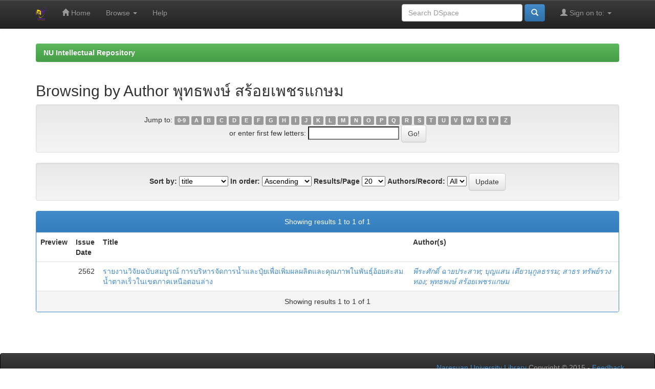

--- FILE ---
content_type: text/html;charset=UTF-8
request_url: https://nuir.lib.nu.ac.th/dspace/browse?type=author&sort_by=1&order=ASC&rpp=20&etal=-1&value=%E0%B8%9E%E0%B8%B8%E0%B8%97%E0%B8%98%E0%B8%9E%E0%B8%87%E0%B8%A9%E0%B9%8C+%E0%B8%AA%E0%B8%A3%E0%B9%89%E0%B8%AD%E0%B8%A2%E0%B9%80%E0%B8%9E%E0%B8%8A%E0%B8%A3%E0%B9%81%E0%B8%81%E0%B8%A9%E0%B8%A1&starts_with=0
body_size: 4213
content:


















<!DOCTYPE html>
<html>
    <head>
        <title>NU Intellectual Repository: Browsing DSpace</title>
        <meta http-equiv="Content-Type" content="text/html; charset=UTF-8" />
        <meta name="Generator" content="DSpace 4.2" />
        <meta name="viewport" content="width=device-width, initial-scale=1.0">
        <link rel="shortcut icon" href="/dspace/favicon.ico" type="image/x-icon"/>
	    <link rel="stylesheet" href="/dspace/static/css/jquery-ui-1.10.3.custom/redmond/jquery-ui-1.10.3.custom.css" type="text/css" />
	    <link rel="stylesheet" href="/dspace/static/css/bootstrap/bootstrap.min.css" type="text/css" />
	    <link rel="stylesheet" href="/dspace/static/css/bootstrap/bootstrap-theme.min.css" type="text/css" />
	    <link rel="stylesheet" href="/dspace/static/css/bootstrap/dspace-theme.css" type="text/css" />

        <link rel="search" type="application/opensearchdescription+xml" href="/dspace/open-search/description.xml" title="DSpace"/>

        
	<script type='text/javascript' src="/dspace/static/js/jquery/jquery-1.10.2.min.js"></script>
	<script type='text/javascript' src='/dspace/static/js/jquery/jquery-ui-1.10.3.custom.min.js'></script>
	<script type='text/javascript' src='/dspace/static/js/bootstrap/bootstrap.min.js'></script>
	<script type='text/javascript' src='/dspace/static/js/holder.js'></script>
	<script type="text/javascript" src="/dspace/utils.js"></script>
    <script type="text/javascript" src="/dspace/static/js/choice-support.js"> </script>

    
    
        <script type="text/javascript">
            var _gaq = _gaq || [];
            _gaq.push(['_setAccount', 'UA-69286960-1']);
            _gaq.push(['_trackPageview']);

            (function() {
                var ga = document.createElement('script'); ga.type = 'text/javascript'; ga.async = true;
                ga.src = ('https:' == document.location.protocol ? 'https://ssl' : 'http://www') + '.google-analytics.com/ga.js';
                var s = document.getElementsByTagName('script')[0]; s.parentNode.insertBefore(ga, s);
            })();
        </script>
    
    

<!-- HTML5 shim and Respond.js IE8 support of HTML5 elements and media queries -->
<!--[if lt IE 9]>
  <script src="/dspace/static/js/html5shiv.js"></script>
  <script src="/dspace/static/js/respond.min.js"></script>
<![endif]-->
    </head>

    
    
    <body class="undernavigation">
<a class="sr-only" href="#content">Skip navigation</a>
<header class="navbar navbar-inverse navbar-fixed-top">    
    
            <div class="container">
                























       <div class="navbar-header">
         <button type="button" class="navbar-toggle" data-toggle="collapse" data-target=".navbar-collapse">
           <span class="icon-bar"></span>
           <span class="icon-bar"></span>
           <span class="icon-bar"></span>
         </button>
         <a class="navbar-brand" href="/dspace/"><img height="25px" src="/dspace/image/dspace-logo-only.png" /></a>
       </div>
       <nav class="collapse navbar-collapse bs-navbar-collapse" role="navigation">
         <ul class="nav navbar-nav">
           <li class=""><a href="/dspace/"><span class="glyphicon glyphicon-home"></span> Home</a></li>
                
           <li class="dropdown">
             <a href="#" class="dropdown-toggle" data-toggle="dropdown">Browse <b class="caret"></b></a>
             <ul class="dropdown-menu">
               <li><a href="/dspace/community-list">Communities<br/>&amp;&nbsp;Collections</a></li>
				<li class="divider"></li>
				<li class="dropdown-header">Browse Items by:</li>
				
				
				
				      			<li><a href="/dspace/browse?type=dateissued">Issue Date</a></li>
					
				      			<li><a href="/dspace/browse?type=author">Author</a></li>
					
				      			<li><a href="/dspace/browse?type=title">Title</a></li>
					
				      			<li><a href="/dspace/browse?type=subject">Subject</a></li>
					
				    
				

            </ul>
          </li>
          <li class=""><script type="text/javascript">
<!-- Javascript starts here
document.write('<a href="#" onClick="var popupwin = window.open(\'/dspace/help/index.html\',\'dspacepopup\',\'height=600,width=550,resizable,scrollbars\');popupwin.focus();return false;">Help<\/a>');
// -->
</script><noscript><a href="/dspace/help/index.html" target="dspacepopup">Help</a></noscript></li>
       </ul>
       <div class="nav navbar-nav navbar-right">
		<ul class="nav navbar-nav navbar-right">
         <li class="dropdown">
         
             <a href="#" class="dropdown-toggle" data-toggle="dropdown"><span class="glyphicon glyphicon-user"></span> Sign on to: <b class="caret"></b></a>
	             
             <ul class="dropdown-menu">
               <li><a href="/dspace/mydspace">My DSpace</a></li>
               <li><a href="/dspace/subscribe">Receive email<br/>updates</a></li>
               <li><a href="/dspace/profile">Edit Profile</a></li>

		
             </ul>
           </li>
          </ul>
          
	
	<form method="get" action="/dspace/simple-search" class="navbar-form navbar-right" scope="search">
	    <div class="form-group">
          <input type="text" class="form-control" placeholder="Search&nbsp;DSpace" name="query" id="tequery" size="25"/>
        </div>
        <button type="submit" class="btn btn-primary"><span class="glyphicon glyphicon-search"></span></button>

	</form></div>
    </nav>

            </div>

</header>

<main id="content" role="main">
	
<br/>
                

<div class="container">
                



  

<ol class="breadcrumb btn-success">

  <li><a href="/dspace/">NU Intellectual Repository</a></li>

</ol>

</div>                



        
<div class="container">
		


























	
	<h2>
		Browsing  by Author พุทธพงษ์ สร้อยเพชรแกษม
	</h2>

	
	
	<div id="browse_navigation" class="well text-center">
	<form method="get" action="/dspace/browse">
			<input type="hidden" name="type" value="author"/>
			<input type="hidden" name="sort_by" value="1"/>
			<input type="hidden" name="order" value="ASC"/>
			<input type="hidden" name="rpp" value="20"/>
			<input type="hidden" name="etal" value="-1" />
<input type="hidden" name="value" value="พุทธพงษ์ สร้อยเพชรแกษม"/>
	
	
	
		<span>Jump to:</span>
	                        <a class="label label-default" href="/dspace/browse?type=author&amp;sort_by=1&amp;order=ASC&amp;rpp=20&amp;etal=-1&amp;value=%E0%B8%9E%E0%B8%B8%E0%B8%97%E0%B8%98%E0%B8%9E%E0%B8%87%E0%B8%A9%E0%B9%8C+%E0%B8%AA%E0%B8%A3%E0%B9%89%E0%B8%AD%E0%B8%A2%E0%B9%80%E0%B8%9E%E0%B8%8A%E0%B8%A3%E0%B9%81%E0%B8%81%E0%B8%A9%E0%B8%A1&amp;starts_with=0">0-9</a>

	                        <a class="label label-default" href="/dspace/browse?type=author&amp;sort_by=1&amp;order=ASC&amp;rpp=20&amp;etal=-1&amp;value=%E0%B8%9E%E0%B8%B8%E0%B8%97%E0%B8%98%E0%B8%9E%E0%B8%87%E0%B8%A9%E0%B9%8C+%E0%B8%AA%E0%B8%A3%E0%B9%89%E0%B8%AD%E0%B8%A2%E0%B9%80%E0%B8%9E%E0%B8%8A%E0%B8%A3%E0%B9%81%E0%B8%81%E0%B8%A9%E0%B8%A1&amp;starts_with=A">A</a>

	                        <a class="label label-default" href="/dspace/browse?type=author&amp;sort_by=1&amp;order=ASC&amp;rpp=20&amp;etal=-1&amp;value=%E0%B8%9E%E0%B8%B8%E0%B8%97%E0%B8%98%E0%B8%9E%E0%B8%87%E0%B8%A9%E0%B9%8C+%E0%B8%AA%E0%B8%A3%E0%B9%89%E0%B8%AD%E0%B8%A2%E0%B9%80%E0%B8%9E%E0%B8%8A%E0%B8%A3%E0%B9%81%E0%B8%81%E0%B8%A9%E0%B8%A1&amp;starts_with=B">B</a>

	                        <a class="label label-default" href="/dspace/browse?type=author&amp;sort_by=1&amp;order=ASC&amp;rpp=20&amp;etal=-1&amp;value=%E0%B8%9E%E0%B8%B8%E0%B8%97%E0%B8%98%E0%B8%9E%E0%B8%87%E0%B8%A9%E0%B9%8C+%E0%B8%AA%E0%B8%A3%E0%B9%89%E0%B8%AD%E0%B8%A2%E0%B9%80%E0%B8%9E%E0%B8%8A%E0%B8%A3%E0%B9%81%E0%B8%81%E0%B8%A9%E0%B8%A1&amp;starts_with=C">C</a>

	                        <a class="label label-default" href="/dspace/browse?type=author&amp;sort_by=1&amp;order=ASC&amp;rpp=20&amp;etal=-1&amp;value=%E0%B8%9E%E0%B8%B8%E0%B8%97%E0%B8%98%E0%B8%9E%E0%B8%87%E0%B8%A9%E0%B9%8C+%E0%B8%AA%E0%B8%A3%E0%B9%89%E0%B8%AD%E0%B8%A2%E0%B9%80%E0%B8%9E%E0%B8%8A%E0%B8%A3%E0%B9%81%E0%B8%81%E0%B8%A9%E0%B8%A1&amp;starts_with=D">D</a>

	                        <a class="label label-default" href="/dspace/browse?type=author&amp;sort_by=1&amp;order=ASC&amp;rpp=20&amp;etal=-1&amp;value=%E0%B8%9E%E0%B8%B8%E0%B8%97%E0%B8%98%E0%B8%9E%E0%B8%87%E0%B8%A9%E0%B9%8C+%E0%B8%AA%E0%B8%A3%E0%B9%89%E0%B8%AD%E0%B8%A2%E0%B9%80%E0%B8%9E%E0%B8%8A%E0%B8%A3%E0%B9%81%E0%B8%81%E0%B8%A9%E0%B8%A1&amp;starts_with=E">E</a>

	                        <a class="label label-default" href="/dspace/browse?type=author&amp;sort_by=1&amp;order=ASC&amp;rpp=20&amp;etal=-1&amp;value=%E0%B8%9E%E0%B8%B8%E0%B8%97%E0%B8%98%E0%B8%9E%E0%B8%87%E0%B8%A9%E0%B9%8C+%E0%B8%AA%E0%B8%A3%E0%B9%89%E0%B8%AD%E0%B8%A2%E0%B9%80%E0%B8%9E%E0%B8%8A%E0%B8%A3%E0%B9%81%E0%B8%81%E0%B8%A9%E0%B8%A1&amp;starts_with=F">F</a>

	                        <a class="label label-default" href="/dspace/browse?type=author&amp;sort_by=1&amp;order=ASC&amp;rpp=20&amp;etal=-1&amp;value=%E0%B8%9E%E0%B8%B8%E0%B8%97%E0%B8%98%E0%B8%9E%E0%B8%87%E0%B8%A9%E0%B9%8C+%E0%B8%AA%E0%B8%A3%E0%B9%89%E0%B8%AD%E0%B8%A2%E0%B9%80%E0%B8%9E%E0%B8%8A%E0%B8%A3%E0%B9%81%E0%B8%81%E0%B8%A9%E0%B8%A1&amp;starts_with=G">G</a>

	                        <a class="label label-default" href="/dspace/browse?type=author&amp;sort_by=1&amp;order=ASC&amp;rpp=20&amp;etal=-1&amp;value=%E0%B8%9E%E0%B8%B8%E0%B8%97%E0%B8%98%E0%B8%9E%E0%B8%87%E0%B8%A9%E0%B9%8C+%E0%B8%AA%E0%B8%A3%E0%B9%89%E0%B8%AD%E0%B8%A2%E0%B9%80%E0%B8%9E%E0%B8%8A%E0%B8%A3%E0%B9%81%E0%B8%81%E0%B8%A9%E0%B8%A1&amp;starts_with=H">H</a>

	                        <a class="label label-default" href="/dspace/browse?type=author&amp;sort_by=1&amp;order=ASC&amp;rpp=20&amp;etal=-1&amp;value=%E0%B8%9E%E0%B8%B8%E0%B8%97%E0%B8%98%E0%B8%9E%E0%B8%87%E0%B8%A9%E0%B9%8C+%E0%B8%AA%E0%B8%A3%E0%B9%89%E0%B8%AD%E0%B8%A2%E0%B9%80%E0%B8%9E%E0%B8%8A%E0%B8%A3%E0%B9%81%E0%B8%81%E0%B8%A9%E0%B8%A1&amp;starts_with=I">I</a>

	                        <a class="label label-default" href="/dspace/browse?type=author&amp;sort_by=1&amp;order=ASC&amp;rpp=20&amp;etal=-1&amp;value=%E0%B8%9E%E0%B8%B8%E0%B8%97%E0%B8%98%E0%B8%9E%E0%B8%87%E0%B8%A9%E0%B9%8C+%E0%B8%AA%E0%B8%A3%E0%B9%89%E0%B8%AD%E0%B8%A2%E0%B9%80%E0%B8%9E%E0%B8%8A%E0%B8%A3%E0%B9%81%E0%B8%81%E0%B8%A9%E0%B8%A1&amp;starts_with=J">J</a>

	                        <a class="label label-default" href="/dspace/browse?type=author&amp;sort_by=1&amp;order=ASC&amp;rpp=20&amp;etal=-1&amp;value=%E0%B8%9E%E0%B8%B8%E0%B8%97%E0%B8%98%E0%B8%9E%E0%B8%87%E0%B8%A9%E0%B9%8C+%E0%B8%AA%E0%B8%A3%E0%B9%89%E0%B8%AD%E0%B8%A2%E0%B9%80%E0%B8%9E%E0%B8%8A%E0%B8%A3%E0%B9%81%E0%B8%81%E0%B8%A9%E0%B8%A1&amp;starts_with=K">K</a>

	                        <a class="label label-default" href="/dspace/browse?type=author&amp;sort_by=1&amp;order=ASC&amp;rpp=20&amp;etal=-1&amp;value=%E0%B8%9E%E0%B8%B8%E0%B8%97%E0%B8%98%E0%B8%9E%E0%B8%87%E0%B8%A9%E0%B9%8C+%E0%B8%AA%E0%B8%A3%E0%B9%89%E0%B8%AD%E0%B8%A2%E0%B9%80%E0%B8%9E%E0%B8%8A%E0%B8%A3%E0%B9%81%E0%B8%81%E0%B8%A9%E0%B8%A1&amp;starts_with=L">L</a>

	                        <a class="label label-default" href="/dspace/browse?type=author&amp;sort_by=1&amp;order=ASC&amp;rpp=20&amp;etal=-1&amp;value=%E0%B8%9E%E0%B8%B8%E0%B8%97%E0%B8%98%E0%B8%9E%E0%B8%87%E0%B8%A9%E0%B9%8C+%E0%B8%AA%E0%B8%A3%E0%B9%89%E0%B8%AD%E0%B8%A2%E0%B9%80%E0%B8%9E%E0%B8%8A%E0%B8%A3%E0%B9%81%E0%B8%81%E0%B8%A9%E0%B8%A1&amp;starts_with=M">M</a>

	                        <a class="label label-default" href="/dspace/browse?type=author&amp;sort_by=1&amp;order=ASC&amp;rpp=20&amp;etal=-1&amp;value=%E0%B8%9E%E0%B8%B8%E0%B8%97%E0%B8%98%E0%B8%9E%E0%B8%87%E0%B8%A9%E0%B9%8C+%E0%B8%AA%E0%B8%A3%E0%B9%89%E0%B8%AD%E0%B8%A2%E0%B9%80%E0%B8%9E%E0%B8%8A%E0%B8%A3%E0%B9%81%E0%B8%81%E0%B8%A9%E0%B8%A1&amp;starts_with=N">N</a>

	                        <a class="label label-default" href="/dspace/browse?type=author&amp;sort_by=1&amp;order=ASC&amp;rpp=20&amp;etal=-1&amp;value=%E0%B8%9E%E0%B8%B8%E0%B8%97%E0%B8%98%E0%B8%9E%E0%B8%87%E0%B8%A9%E0%B9%8C+%E0%B8%AA%E0%B8%A3%E0%B9%89%E0%B8%AD%E0%B8%A2%E0%B9%80%E0%B8%9E%E0%B8%8A%E0%B8%A3%E0%B9%81%E0%B8%81%E0%B8%A9%E0%B8%A1&amp;starts_with=O">O</a>

	                        <a class="label label-default" href="/dspace/browse?type=author&amp;sort_by=1&amp;order=ASC&amp;rpp=20&amp;etal=-1&amp;value=%E0%B8%9E%E0%B8%B8%E0%B8%97%E0%B8%98%E0%B8%9E%E0%B8%87%E0%B8%A9%E0%B9%8C+%E0%B8%AA%E0%B8%A3%E0%B9%89%E0%B8%AD%E0%B8%A2%E0%B9%80%E0%B8%9E%E0%B8%8A%E0%B8%A3%E0%B9%81%E0%B8%81%E0%B8%A9%E0%B8%A1&amp;starts_with=P">P</a>

	                        <a class="label label-default" href="/dspace/browse?type=author&amp;sort_by=1&amp;order=ASC&amp;rpp=20&amp;etal=-1&amp;value=%E0%B8%9E%E0%B8%B8%E0%B8%97%E0%B8%98%E0%B8%9E%E0%B8%87%E0%B8%A9%E0%B9%8C+%E0%B8%AA%E0%B8%A3%E0%B9%89%E0%B8%AD%E0%B8%A2%E0%B9%80%E0%B8%9E%E0%B8%8A%E0%B8%A3%E0%B9%81%E0%B8%81%E0%B8%A9%E0%B8%A1&amp;starts_with=Q">Q</a>

	                        <a class="label label-default" href="/dspace/browse?type=author&amp;sort_by=1&amp;order=ASC&amp;rpp=20&amp;etal=-1&amp;value=%E0%B8%9E%E0%B8%B8%E0%B8%97%E0%B8%98%E0%B8%9E%E0%B8%87%E0%B8%A9%E0%B9%8C+%E0%B8%AA%E0%B8%A3%E0%B9%89%E0%B8%AD%E0%B8%A2%E0%B9%80%E0%B8%9E%E0%B8%8A%E0%B8%A3%E0%B9%81%E0%B8%81%E0%B8%A9%E0%B8%A1&amp;starts_with=R">R</a>

	                        <a class="label label-default" href="/dspace/browse?type=author&amp;sort_by=1&amp;order=ASC&amp;rpp=20&amp;etal=-1&amp;value=%E0%B8%9E%E0%B8%B8%E0%B8%97%E0%B8%98%E0%B8%9E%E0%B8%87%E0%B8%A9%E0%B9%8C+%E0%B8%AA%E0%B8%A3%E0%B9%89%E0%B8%AD%E0%B8%A2%E0%B9%80%E0%B8%9E%E0%B8%8A%E0%B8%A3%E0%B9%81%E0%B8%81%E0%B8%A9%E0%B8%A1&amp;starts_with=S">S</a>

	                        <a class="label label-default" href="/dspace/browse?type=author&amp;sort_by=1&amp;order=ASC&amp;rpp=20&amp;etal=-1&amp;value=%E0%B8%9E%E0%B8%B8%E0%B8%97%E0%B8%98%E0%B8%9E%E0%B8%87%E0%B8%A9%E0%B9%8C+%E0%B8%AA%E0%B8%A3%E0%B9%89%E0%B8%AD%E0%B8%A2%E0%B9%80%E0%B8%9E%E0%B8%8A%E0%B8%A3%E0%B9%81%E0%B8%81%E0%B8%A9%E0%B8%A1&amp;starts_with=T">T</a>

	                        <a class="label label-default" href="/dspace/browse?type=author&amp;sort_by=1&amp;order=ASC&amp;rpp=20&amp;etal=-1&amp;value=%E0%B8%9E%E0%B8%B8%E0%B8%97%E0%B8%98%E0%B8%9E%E0%B8%87%E0%B8%A9%E0%B9%8C+%E0%B8%AA%E0%B8%A3%E0%B9%89%E0%B8%AD%E0%B8%A2%E0%B9%80%E0%B8%9E%E0%B8%8A%E0%B8%A3%E0%B9%81%E0%B8%81%E0%B8%A9%E0%B8%A1&amp;starts_with=U">U</a>

	                        <a class="label label-default" href="/dspace/browse?type=author&amp;sort_by=1&amp;order=ASC&amp;rpp=20&amp;etal=-1&amp;value=%E0%B8%9E%E0%B8%B8%E0%B8%97%E0%B8%98%E0%B8%9E%E0%B8%87%E0%B8%A9%E0%B9%8C+%E0%B8%AA%E0%B8%A3%E0%B9%89%E0%B8%AD%E0%B8%A2%E0%B9%80%E0%B8%9E%E0%B8%8A%E0%B8%A3%E0%B9%81%E0%B8%81%E0%B8%A9%E0%B8%A1&amp;starts_with=V">V</a>

	                        <a class="label label-default" href="/dspace/browse?type=author&amp;sort_by=1&amp;order=ASC&amp;rpp=20&amp;etal=-1&amp;value=%E0%B8%9E%E0%B8%B8%E0%B8%97%E0%B8%98%E0%B8%9E%E0%B8%87%E0%B8%A9%E0%B9%8C+%E0%B8%AA%E0%B8%A3%E0%B9%89%E0%B8%AD%E0%B8%A2%E0%B9%80%E0%B8%9E%E0%B8%8A%E0%B8%A3%E0%B9%81%E0%B8%81%E0%B8%A9%E0%B8%A1&amp;starts_with=W">W</a>

	                        <a class="label label-default" href="/dspace/browse?type=author&amp;sort_by=1&amp;order=ASC&amp;rpp=20&amp;etal=-1&amp;value=%E0%B8%9E%E0%B8%B8%E0%B8%97%E0%B8%98%E0%B8%9E%E0%B8%87%E0%B8%A9%E0%B9%8C+%E0%B8%AA%E0%B8%A3%E0%B9%89%E0%B8%AD%E0%B8%A2%E0%B9%80%E0%B8%9E%E0%B8%8A%E0%B8%A3%E0%B9%81%E0%B8%81%E0%B8%A9%E0%B8%A1&amp;starts_with=X">X</a>

	                        <a class="label label-default" href="/dspace/browse?type=author&amp;sort_by=1&amp;order=ASC&amp;rpp=20&amp;etal=-1&amp;value=%E0%B8%9E%E0%B8%B8%E0%B8%97%E0%B8%98%E0%B8%9E%E0%B8%87%E0%B8%A9%E0%B9%8C+%E0%B8%AA%E0%B8%A3%E0%B9%89%E0%B8%AD%E0%B8%A2%E0%B9%80%E0%B8%9E%E0%B8%8A%E0%B8%A3%E0%B9%81%E0%B8%81%E0%B8%A9%E0%B8%A1&amp;starts_with=Y">Y</a>

	                        <a class="label label-default" href="/dspace/browse?type=author&amp;sort_by=1&amp;order=ASC&amp;rpp=20&amp;etal=-1&amp;value=%E0%B8%9E%E0%B8%B8%E0%B8%97%E0%B8%98%E0%B8%9E%E0%B8%87%E0%B8%A9%E0%B9%8C+%E0%B8%AA%E0%B8%A3%E0%B9%89%E0%B8%AD%E0%B8%A2%E0%B9%80%E0%B8%9E%E0%B8%8A%E0%B8%A3%E0%B9%81%E0%B8%81%E0%B8%A9%E0%B8%A1&amp;starts_with=Z">Z</a>
<br/>
	    					<span>or enter first few letters:</span>
	    					<input type="text" name="starts_with"/>&nbsp;<input type="submit" class="btn btn-default" value="Go!" />

	</form>
	</div>
	

	
	<div id="browse_controls" class="well text-center">
	<form method="get" action="/dspace/browse">
		<input type="hidden" name="type" value="author"/>
<input type="hidden" name="value" value="พุทธพงษ์ สร้อยเพชรแกษม"/>





		<label for="sort_by">Sort by:</label>
		<select name="sort_by">
 <option value="1" selected="selected">title</option> <option value="2" >issue date</option> <option value="3" >submit date</option>
		</select>

		<label for="order">In order:</label>
		<select name="order">
			<option value="ASC" selected="selected">Ascending</option>
			<option value="DESC" >Descending</option>
		</select>

		<label for="rpp">Results/Page</label>
		<select name="rpp">
	
			<option value="5" >5</option>
	
			<option value="10" >10</option>
	
			<option value="15" >15</option>
	
			<option value="20" selected="selected">20</option>
	
			<option value="25" >25</option>
	
			<option value="30" >30</option>
	
			<option value="35" >35</option>
	
			<option value="40" >40</option>
	
			<option value="45" >45</option>
	
			<option value="50" >50</option>
	
			<option value="55" >55</option>
	
			<option value="60" >60</option>
	
			<option value="65" >65</option>
	
			<option value="70" >70</option>
	
			<option value="75" >75</option>
	
			<option value="80" >80</option>
	
			<option value="85" >85</option>
	
			<option value="90" >90</option>
	
			<option value="95" >95</option>
	
			<option value="100" >100</option>

		</select>

		<label for="etal">Authors/Record:</label>
		<select name="etal">

			<option value="0" selected="selected">All</option>
<option value="1" >1</option>	
			<option value="5" >5</option>
	
			<option value="10" >10</option>
	
			<option value="15" >15</option>
	
			<option value="20" >20</option>
	
			<option value="25" >25</option>
	
			<option value="30" >30</option>
	
			<option value="35" >35</option>
	
			<option value="40" >40</option>
	
			<option value="45" >45</option>
	
			<option value="50" >50</option>

		</select>

		<input type="submit" class="btn btn-default" name="submit_browse" value="Update"/>



	</form>
	</div>
<div class="panel panel-primary">
	
	<div class="panel-heading text-center">
		Showing results 1 to 1 of 1

	



	</div>
	
    
    
	<table align="center" class="table" summary="This table browses all dspace content">
<colgroup><col width="80" /><col width="130" /><col width="60%" /><col width="40%" /></colgroup>
<tr>
<th id="t1" class="oddRowEvenCol">Preview</th><th id="t2" class="oddRowOddCol">Issue Date</th><th id="t3" class="oddRowEvenCol">Title</th><th id="t4" class="oddRowOddCol">Author(s)</th></tr><tr><td headers="t1" class="evenRowEvenCol" ></td><td headers="t2" class="evenRowOddCol" nowrap="nowrap" align="right">2562</td><td headers="t3" class="evenRowEvenCol" ><a href="/dspace/handle/123456789/4012">รายงานวิจัยฉบับสมบูรณ์&#x20;การบริหารจัดการน้ำและปุ๋ยเพื่อเพิ่มผลผลิตและคุณภาพในพันธุ์อ้อยสะสมน้ำตาลเร็วในเขตภาคเหนือตอนล่าง</a></td><td headers="t4" class="evenRowOddCol" ><em><a href="/dspace/browse?type=author&amp;value=%E0%B8%9E%E0%B8%B5%E0%B8%A3%E0%B8%B0%E0%B8%A8%E0%B8%B1%E0%B8%81%E0%B8%94%E0%B8%B4%E0%B9%8C+%E0%B8%89%E0%B8%B2%E0%B8%A2%E0%B8%9B%E0%B8%A3%E0%B8%B0%E0%B8%AA%E0%B8%B2%E0%B8%97">พีระศักดิ์&#x20;ฉายประสาท</a>; <a href="/dspace/browse?type=author&amp;value=%E0%B8%9A%E0%B8%B8%E0%B8%8D%E0%B9%81%E0%B8%AA%E0%B8%99+%E0%B9%80%E0%B8%95%E0%B8%B5%E0%B8%A2%E0%B8%A7%E0%B8%99%E0%B8%B8%E0%B8%81%E0%B8%B9%E0%B8%A5%E0%B8%98%E0%B8%A3%E0%B8%A3%E0%B8%A1">บุญแสน&#x20;เตียวนุกูลธรรม</a>; <a href="/dspace/browse?type=author&amp;value=%E0%B8%AA%E0%B8%B2%E0%B8%98%E0%B8%A3+%E0%B8%97%E0%B8%A3%E0%B8%B1%E0%B8%9E%E0%B8%A2%E0%B9%8C%E0%B8%A3%E0%B8%A7%E0%B8%87%E0%B8%97%E0%B8%AD%E0%B8%87">สาธร&#x20;ทรัพย์รวงทอง</a>; <a href="/dspace/browse?type=author&amp;value=%E0%B8%9E%E0%B8%B8%E0%B8%97%E0%B8%98%E0%B8%9E%E0%B8%87%E0%B8%A9%E0%B9%8C+%E0%B8%AA%E0%B8%A3%E0%B9%89%E0%B8%AD%E0%B8%A2%E0%B9%80%E0%B8%9E%E0%B8%8A%E0%B8%A3%E0%B9%81%E0%B8%81%E0%B8%A9%E0%B8%A1">พุทธพงษ์&#x20;สร้อยเพชรแกษม</a></em></td></tr>
</table>

    
	
	<div class="panel-footer text-center">
		Showing results 1 to 1 of 1

	



	</div>
</div>
	
	













            

</div>
</main>
            
             <footer class="navbar navbar-inverse navbar-bottom">
                <div id="designedby" class="container text-muted">
                        <div id="footer_feedback" class="pull-right">                                    
					<p class="text-muted">
						<a target="_blank" href="http://www.lib.nu.ac.th">Naresuan University Library</a> Copyright © 2015&nbsp;-
						<a target="_blank" href="http://dsp.lib.nu.ac.th/dspace/feedback">Feedback</a>
						<a href="/htmlmap"></a>
					</p>
			</div>			
		</div>
    </footer>
    </body>
</html>

